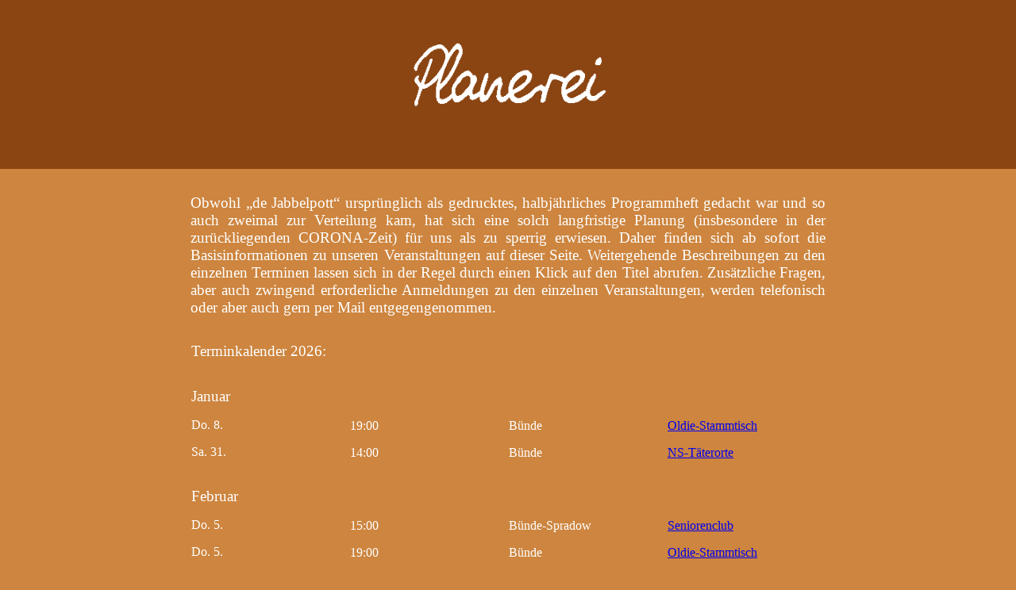

--- FILE ---
content_type: text/html
request_url: http://jabbelpott.de/planerei.html
body_size: 9021
content:
<!DOCTYPE html>
<html lang="de">
<head>
  <meta charset="utf-8">
  <meta name="viewport" content="width=device-width, initial-scale=1.0">
    <title>Jabbelpott´s Terminkalender!</title>
    <link href="Style1.css" rel="stylesheet" type"text/css">
</head>


<body>
      <header class=header>
      <img src="design/planerei-1.gif" alt="Planerei">
      </header>

<main: display=block class=main>

      <div class="flex-container">
      <h2>Obwohl „de Jabbelpott“ ursprünglich als gedrucktes, halbjährliches Programmheft gedacht war und so auch zweimal zur Verteilung kam, hat sich eine solch langfristige Planung (insbesondere in der zurückliegenden CORONA-Zeit) für uns als zu sperrig erwiesen. Daher finden sich ab sofort die Basisinformationen zu unseren Veranstaltungen auf dieser Seite. Weitergehende Beschreibungen zu den einzelnen Terminen lassen sich in der Regel durch einen Klick auf den Titel abrufen. Zusätzliche Fragen, aber auch zwingend erforderliche Anmeldungen zu den einzelnen Veranstaltungen, werden telefonisch oder aber auch gern per Mail entgegengenommen.</h2>

<table id="tab1">
<thead>
<tr>
<th colspan="4"><h2>Terminkalender 2026:</h2></th>
</tr>
</thead>

  <tbody>


    <tr>
      <td><p><h2>Januar</h2><p/>
      <h3><p>Do. 8.<p/><p>Sa. 31.<p/></h3></td>
      <td><div style="width: 10px; height: 40px;"></div>
      <h3><p>19:00<p/><p>14:00<p/></h3></td>
      <td><div style="width: 10px; height: 40px;"></div>
      <h3><p>Bünde<p/><p>Bünde<p/></h3></td>
      <td><div style="width: 10px; height: 40px;"></div>
      <h3><a href="./events/stammtisch.html"><p>Oldie-Stammtisch</p></a><a href="./events/b ns-taeterorte.html"><p>NS-Täterorte</p></a></h3></td>
    </tr>


    <tr>
      <td><p><h2>Februar</h2><p/>
      <h3><p>Do. 5.<p/><p>Do. 5.<p/></h3></td>
      <td><div style="width: 10px; height: 40px;"></div>
      <h3><p>15:00<p/><p>19:00<p/></h3></td>
      <td><div style="width: 10px; height: 40px;"></div>
      <h3><p>Bünde-Spradow<p/><p>Bünde<p/></h3></td>
      <td><div style="width: 10px; height: 40px;"></div>
      <h3><a href="./events/b singmit-scsp.html"><p>Seniorenclub</p><a href="./events/stammtisch.html"><p>Oldie-Stammtisch</p></a></h3></td>
    </tr>


    <tr>
      <td><p><h2>März</h2><p/>
      <h3><p>Do. 5.<p/><p>Sa. 14.<p/></h3></td>
      <td><div style="width: 10px; height: 40px;"></div>
      <h3><p>19:00<p/><p>15:00<p/></h3></td>
      <td><div style="width: 10px; height: 40px;"></div>
      <h3><p>Bünde<p/><p>Herford<p/></h3></td>
      <td><div style="width: 10px; height: 40px;"></div>
      <h3><a href="./events/stammtisch.html"><p>Oldie-Stammtisch</p><a href="./events/hf hunderunde I.html"><p>Hunde-Runde</p></a></h3></td>
    </tr>


    <tr>
      <td><p><h2>April</h2><p/>
      <h3><p>Do. 2.<p/><p>Fr. 3.<p/></h3></td>
      <td><div style="width: 10px; height: 40px;"></div>
      <h3><p>19:00<p/><p>19:00<p/></h3></td>
      <td><div style="width: 10px; height: 40px;"></div>
      <h3><p>Bünde<p/><p>Bünde<p/></h3></td>
      <td><div style="width: 10px; height: 40px;"></div>
      <h3><a href="./events/stammtisch.html"><p>Oldie-Stammtisch</p><a href="./events/b frentrup I.html"><p>Nachtwächter</p></a></h3></td>
    </tr>


    <tr>
      <td><p><h2>Mai</h2><p/>
      <h3><p>Do. 7.<p/><p>Weitere<p/></h3></td>
      <td><div style="width: 10px; height: 40px;"></div>
      <h3><p>19:00<p/><p>Termine stehen<p/></h3></td>
      <td><div style="width: 10px; height: 40px;"></div>
      <h3><p>Bünde<p/><p>noch nicht<p/></h3></td>
      <td><div style="width: 10px; height: 40px;"></div>
      <h3><a href="./events/stammtisch.html"><p>Oldie-Stammtisch</p></a><p>fest !<p/></h3></td>
    </tr>


    <tr>
      <td><p><h2>Juni</h2><p/>
      <h3><p>Do. 4.<p/><p>Weitere<p/></h3></td>
      <td><div style="width: 10px; height: 40px;"></div>
      <h3><p>19:00<p/><p>Termine stehen<p/></h3></td>
      <td><div style="width: 10px; height: 40px;"></div>
      <h3><p>Bünde<p/><p>noch nicht<p/></h3></td>
      <td><div style="width: 10px; height: 40px;"></div>
      <h3><a href="./events/stammtisch.html"><p>Oldie-Stammtisch</p></a><p>fest !<p/></h3></td>
    </tr>


    <tr>
      <td><p><h2>Juli</h2><p/>
      <h3><p>Do. 2.<p/><p>Weitere<p/></h3></td>
      <td><div style="width: 10px; height: 40px;"></div>
      <h3><p>19:00<p/><p>Termine stehen<p/></h3></td>
      <td><div style="width: 10px; height: 40px;"></div>
      <h3><p>Bünde<p/><p>noch nicht<p/></h3></td>
      <td><div style="width: 10px; height: 40px;"></div>
      <h3><a href="./events/stammtisch.html"><p>Oldie-Stammtisch</p></a><p>fest !<p/></h3></td>
    </tr>


    <tr>
      <td><p><h2>August</h2><p/>
      <h3><p>Do. 6.<p/><p>Weitere<p/></h3></td>
      <td><div style="width: 10px; height: 40px;"></div>
      <h3><p>19:00<p/><p>Termine stehen<p/></h3></td>
      <td><div style="width: 10px; height: 40px;"></div>
      <h3><p>Bünde<p/><p>noch nicht<p/></h3></td>
      <td><div style="width: 10px; height: 40px;"></div>
      <h3><a href="./events/stammtisch.html"><p>Oldie-Stammtisch</p></a><p>fest !<p/></h3></td>
    </tr>


    <tr>
      <td><p><h2>September</h2><p/>
      <h3><p>Do. 3.<p/><p>Weitere<p/></h3></td>
      <td><div style="width: 10px; height: 40px;"></div>
      <h3><p>19:00<p/><p>Termine stehen<p/></h3></td>
      <td><div style="width: 10px; height: 40px;"></div>
      <h3><p>Bünde<p/><p>noch nicht<p/></h3></td>
      <td><div style="width: 10px; height: 40px;"></div>
      <h3><a href="./events/stammtisch.html"><p>Oldie-Stammtisch</p><p>fest !<p/></a></h3></td>
    </tr>


    <tr>
      <td><p><h2>Oktober</h2><p/>
      <h3><p>Do. 1.<p/><p>So. 4.<p/></h3></td>
      <td><div style="width: 10px; height: 40px;"></div>
      <h3><p>19:00<p/><p>11:00<p/></h3></td>
      <td><div style="width: 10px; height: 40px;"></div>
      <h3><p>Bünde<p/><p>Rödinghausen<p/></h3></td>
      <td><div style="width: 10px; height: 40px;"></div>
      <h3><a href="./events/stammtisch.html"><p>Oldie-Stammtisch</p><a href="./events/roe kulturfruehstueck.html"><p>Kulturfrühstück</p></a></h3></td>
    </tr>


    <tr>
      <td><p><h2>November</h2><p/>
      <h3><p>Do. 5.<p/><p>Weitere<p/></h3></td>
      <td><div style="width: 10px; height: 40px;"></div>
      <h3><p>19:00<p/><p>Termine stehen<p/></h3></td>
      <td><div style="width: 10px; height: 40px;"></div>
      <h3><p>Bünde<p/><p>noch nicht<p/></h3></td>
      <td><div style="width: 10px; height: 40px;"></div>
      <h3><a href="./events/stammtisch.html"><p>Oldie-Stammtisch</p><p>fest !<p/></a></h3></td>
    </tr>


    <tr>
      <td><p><h2>Dezember</h2><p/>
      <h3><p>Do. 3.<p/><p>Weitere<p/></h3></td>
      <td><div style="width: 10px; height: 40px;"></div>
      <h3><p>19:00<p/><p>Termine stehen<p/></h3></td>
      <td><div style="width: 10px; height: 40px;"></div>
      <h3><p>Bünde<p/><p>noch nicht<p/></h3></td>
      <td><div style="width: 10px; height: 40px;"></div>
      <h3><a href="./events/stammtisch.html"><p>Oldie-Stammtisch</p><p>fest !<p/></a></h3></td>
    </tr>



          </tbody>
</table>


<table id="tab1">
<thead>
<tr>
<th colspan="4"><h2>.</h2></th>
<tr>
  <th colspan="4"><h2>Terminkalender 2027:</h2></th>
</tr>
</thead>

    <tbody>

      <tr>
        <td><p><h2>Januar</h2><p/>
        <h3><p>Do. 7.<p/><p>Weitere<p/></h3></td>
        <td><div style="width: 10px; height: 40px;"></div>
        <h3><p>19:00<p/><p>Termine stehen<p/></h3></td>
        <td><div style="width: 10px; height: 40px;"></div>
        <h3><p>Bünde<p/><p>noch nicht<p/></h3></td>
        <td><div style="width: 10px; height: 40px;"></div>
        <h3><a href="./events/stammtisch.html"><p>Oldie-Stammtisch</p></a><p>fest !<p/></h3></td>
      </tr>



          </tbody>
</table>


</div>

      <div class="flex-container">
      <h5>Alle Angaben ohne Gewähr. Wir behalten uns jegliche Änderungen - auch kurzfristig - jederzeit vor!<br><br>
      Termin vereinbaren? Oder doch nicht das passende Angebot gefunden? Kein Problem. Sprechen Sie den "Jabbelpott" doch einfach direkt an!<br>
      Mit einem Mausklick per Mail oder - wenn von ihrem Endgerät unterstützt - auch gern telefonisch!</h5>
    	</div>

</main>



<footer>

        <div class="footer auswahl">

             <ul class="fourth">
             <li><a href="mailto: info@jabbelpott.de" target="_blank">
               <img alt="Kontakt" src="function/mail.gif"></a></li>
             <li><a href="tel:+4952236530230" target="_blank">
               <img alt="Telefon" src="function/phon.gif"></a></li>
             <li><a href="index.html" target="_self">
               <img alt="Startseite" src="function/menue.gif"></a></li>
            </ul>

        </div>
</div>
    </footer>

</body>

</html>


--- FILE ---
content_type: text/css
request_url: http://jabbelpott.de/Style1.css
body_size: 3354
content:
html  {
  background-color: Peru;
}

body {
  width:100%;
  margin: 0em;
}

header{
  display: flex;
  align-items: center;
  justify-content: center;
  background-color: saddlebrown;
}

.header
img {
  width: 50%;
  min-width: 450px;
  max-width: 800px;
  height: auto;
  max-height: 250px;
  align: center;
}

main {
  padding:auto;
  margin:auto;
  text-align: center;
}

.flex-container {
	display: flex;
  justify-content: space-evenly;
	flex-flow: row wrap;
  min-width: 150px;
  max-width: 800px;
  margin-left: auto;
  margin-right: auto;
  padding-top: 1em;
  padding-left: 2em;
  padding-right: 2em;
  column-gap: 1em;
}

.main
img {
  width: 300px;
  height: 300px;
  align: center;
  margin: 1%;
}

footer {
  background-color: saddlebrown;
  text-align: center;
  height: 85px;
}

.footer
img {
  width: 45px;
  height: 45px;
}

.second
img {
  width: 45px;
  height: 45px;
}

.third
img {
  width: 206px;
  height: 292px;
}

.fifth
img {
  width: 140px;
  height: auto;
}

.sixth
img {
  width: 140px;
  height: 100px;
}

h2{
  color:white;
  text font-family:serif;
  text-align:justify;
  font-size: 1.2em;
  font-weight: normal;
}


h3{
  color:white;
  text font-family:sans-serif;
  text-align:left;
  font-size: 1em;
  font-weight: normal;
}

h4{
  color:white;
  text font-family:sans-serif;
  text-align: justify;
  vertical-align: middle;
  font-size: 1em;
  font-weight: normal;
}

h5{
  color:white;
  text font-family:sans-serif;
  text-align: center;
  font-size: .8em;
  font-weight: normal;
}

h6{
  color:white;
  text font-family:sans-serif;
  text-align: left;
  font-size: .8em;
  font-weight: normal;
  margin: .8em;
  margin-left: 0em;
}


table,
th,
td {
	vertical-align: center;
}

#tab1 {
  text-align: center;
  table-layout: fixed;
  width: 120%;
	border-collapse: collapse;
	border-spacing: 50px 50px;
}


ul.first {
	columns: 1;
  color: white;
  list-style-type: circle;
  min-width: 300px;
  max-width: 800px;
  padding-top: 0em;
  padding-left: 1em;
  text-align: center;
  margin-top: -1em;
  margin-left: auto;
  margin-right: auto;
}

ul.second {
	columns: 2;
  column-width:2em;
  list-style: none;
  width: 100%;
  margin: 0;
  padding:0;
  padding-top: 0em;
  text-align: left;
  margin-left: auto;
  margin-right: auto;
}

ul.third {
	columns: 3;
  list-style: none;
  width: 100%;
  min-width: 20px;
  margin: 0;
  padding: 0;
  padding-top: 0em;
  text-align: left;
  margin-left: auto;
  margin-right: auto;
}

ul.fourth {
	columns: 3;
  list-style: none;
  width: 100%;
  min-width: 300px;
  max-width: 1100px;
  margin: 0;
  padding:0;
  padding-top: 0em;
  text-align: center;
  margin-left: auto;
  margin-right: auto;
}


ul.fifth {
	columns: 1;
  column-width: 4em;
  list-style: none;
  width: 100%;
  min-width: 20px;
  margin: 0em;
  padding: 0em;
  padding-top: 0em;
  text-align: left;
  margin-left: auto;
  margin-right: auto;
}

ul.sixth {
	columns: 3;
  column-width: 2em;
  list-style: none;
  width: 100%;
  min-width: 20px;
  margin: 0em;
  padding: 0em;
  padding-top: 1em;
  text-align: left;
  margin-left: auto;
  margin-right: auto;
}



}
